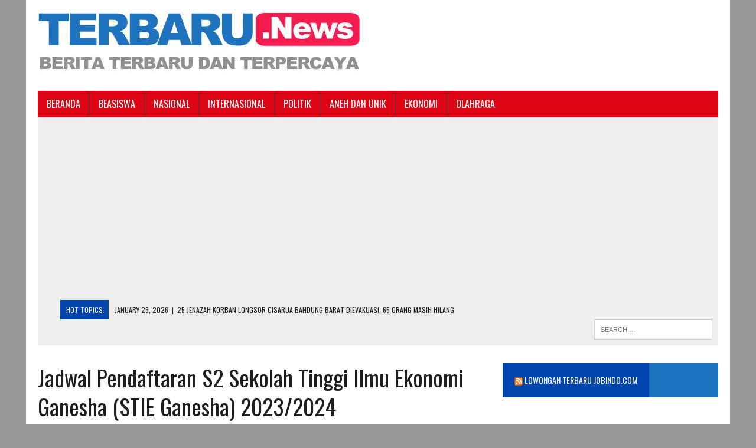

--- FILE ---
content_type: text/html; charset=UTF-8
request_url: https://terbaru.news/jadwal-pendaftaran-s2-sekolah-tinggi-ilmu-ekonomi-ganesha-stie-ganesha-2023-2024/
body_size: 15504
content:
<!DOCTYPE html>
<html class="no-js" lang="en-US">
<head>
<!-- Global site tag (gtag.js) - Google Analytics -->
<script async src="https://www.googletagmanager.com/gtag/js?id=UA-78217301-4"></script>
<script>
  window.dataLayer = window.dataLayer || [];
  function gtag(){dataLayer.push(arguments);}
  gtag('js', new Date());

  gtag('config', 'UA-78217301-4');
</script>

<meta name="google-site-verification" content="FthEaOUaP6fX46wg5h9zQGpgEKHtbHw4a7F0feeMe_U" />
<meta name="google-site-verification" content="r9_pUvX1YiGWr7IG6-IMn0OJ98hOgvO1salP_Hn7aFU" />
<meta charset="UTF-8">
<meta name="viewport" content="width=device-width, initial-scale=1.0">
<link rel="profile" href="https://gmpg.org/xfn/11" />
<link rel="pingback" href="https://terbaru.news/xmlrpc.php" />
		    <!-- PVC Template -->
    <script type="text/template" id="pvc-stats-view-template">
    <i class="pvc-stats-icon medium" aria-hidden="true"><svg aria-hidden="true" focusable="false" data-prefix="far" data-icon="chart-bar" role="img" xmlns="http://www.w3.org/2000/svg" viewBox="0 0 512 512" class="svg-inline--fa fa-chart-bar fa-w-16 fa-2x"><path fill="currentColor" d="M396.8 352h22.4c6.4 0 12.8-6.4 12.8-12.8V108.8c0-6.4-6.4-12.8-12.8-12.8h-22.4c-6.4 0-12.8 6.4-12.8 12.8v230.4c0 6.4 6.4 12.8 12.8 12.8zm-192 0h22.4c6.4 0 12.8-6.4 12.8-12.8V140.8c0-6.4-6.4-12.8-12.8-12.8h-22.4c-6.4 0-12.8 6.4-12.8 12.8v198.4c0 6.4 6.4 12.8 12.8 12.8zm96 0h22.4c6.4 0 12.8-6.4 12.8-12.8V204.8c0-6.4-6.4-12.8-12.8-12.8h-22.4c-6.4 0-12.8 6.4-12.8 12.8v134.4c0 6.4 6.4 12.8 12.8 12.8zM496 400H48V80c0-8.84-7.16-16-16-16H16C7.16 64 0 71.16 0 80v336c0 17.67 14.33 32 32 32h464c8.84 0 16-7.16 16-16v-16c0-8.84-7.16-16-16-16zm-387.2-48h22.4c6.4 0 12.8-6.4 12.8-12.8v-70.4c0-6.4-6.4-12.8-12.8-12.8h-22.4c-6.4 0-12.8 6.4-12.8 12.8v70.4c0 6.4 6.4 12.8 12.8 12.8z" class=""></path></svg></i>
	 <%= total_view %> total views	<% if ( today_view > 0 ) { %>
		<span class="views_today">,  <%= today_view %> views today</span>
	<% } %>
	</span>
	</script>
		    <meta name='robots' content='index, follow, max-image-preview:large, max-snippet:-1, max-video-preview:-1' />
	<style>img:is([sizes="auto" i], [sizes^="auto," i]) { contain-intrinsic-size: 3000px 1500px }</style>
	
	<!-- This site is optimized with the Yoast SEO plugin v25.0 - https://yoast.com/wordpress/plugins/seo/ -->
	<title>Jadwal Pendaftaran S2 Sekolah Tinggi Ilmu Ekonomi Ganesha (STIE Ganesha) 2023/2024 - Terbaru.News</title>
	<meta name="description" content="Terbaru.News menyampaikan tentang Jadwal Pendaftaran S2 Sekolah Tinggi Ilmu Ekonomi Ganesha (STIE Ganesha) 2023/2024, semoga informasi ini bermanfaat" />
	<link rel="canonical" href="https://terbaru.news/jadwal-pendaftaran-s2-sekolah-tinggi-ilmu-ekonomi-ganesha-stie-ganesha-2023-2024/" />
	<meta property="og:locale" content="en_US" />
	<meta property="og:type" content="article" />
	<meta property="og:title" content="Jadwal Pendaftaran S2 Sekolah Tinggi Ilmu Ekonomi Ganesha (STIE Ganesha) 2023/2024 - Terbaru.News" />
	<meta property="og:description" content="Terbaru.News menyampaikan tentang Jadwal Pendaftaran S2 Sekolah Tinggi Ilmu Ekonomi Ganesha (STIE Ganesha) 2023/2024, semoga informasi ini bermanfaat" />
	<meta property="og:url" content="https://terbaru.news/jadwal-pendaftaran-s2-sekolah-tinggi-ilmu-ekonomi-ganesha-stie-ganesha-2023-2024/" />
	<meta property="og:site_name" content="Terbaru.News" />
	<meta property="article:published_time" content="2023-07-28T06:39:39+00:00" />
	<meta property="og:image" content="https://terbaru.news/wp-content/uploads/2023/07/IMG_4843-777x437-1.jpg" />
	<meta property="og:image:width" content="777" />
	<meta property="og:image:height" content="437" />
	<meta property="og:image:type" content="image/jpeg" />
	<meta name="author" content="admin" />
	<meta name="twitter:card" content="summary_large_image" />
	<meta name="twitter:label1" content="Written by" />
	<meta name="twitter:data1" content="admin" />
	<meta name="twitter:label2" content="Est. reading time" />
	<meta name="twitter:data2" content="1 minute" />
	<script type="application/ld+json" class="yoast-schema-graph">{"@context":"https://schema.org","@graph":[{"@type":"WebPage","@id":"https://terbaru.news/jadwal-pendaftaran-s2-sekolah-tinggi-ilmu-ekonomi-ganesha-stie-ganesha-2023-2024/","url":"https://terbaru.news/jadwal-pendaftaran-s2-sekolah-tinggi-ilmu-ekonomi-ganesha-stie-ganesha-2023-2024/","name":"Jadwal Pendaftaran S2 Sekolah Tinggi Ilmu Ekonomi Ganesha (STIE Ganesha) 2023/2024 - Terbaru.News","isPartOf":{"@id":"https://terbaru.news/#website"},"primaryImageOfPage":{"@id":"https://terbaru.news/jadwal-pendaftaran-s2-sekolah-tinggi-ilmu-ekonomi-ganesha-stie-ganesha-2023-2024/#primaryimage"},"image":{"@id":"https://terbaru.news/jadwal-pendaftaran-s2-sekolah-tinggi-ilmu-ekonomi-ganesha-stie-ganesha-2023-2024/#primaryimage"},"thumbnailUrl":"https://terbaru.news/wp-content/uploads/2023/07/IMG_4843-777x437-1.jpg","datePublished":"2023-07-28T06:39:39+00:00","author":{"@id":"https://terbaru.news/#/schema/person/f1c37167ef75627ed24f3220007bfebb"},"description":"Terbaru.News menyampaikan tentang Jadwal Pendaftaran S2 Sekolah Tinggi Ilmu Ekonomi Ganesha (STIE Ganesha) 2023/2024, semoga informasi ini bermanfaat","breadcrumb":{"@id":"https://terbaru.news/jadwal-pendaftaran-s2-sekolah-tinggi-ilmu-ekonomi-ganesha-stie-ganesha-2023-2024/#breadcrumb"},"inLanguage":"en-US","potentialAction":[{"@type":"ReadAction","target":["https://terbaru.news/jadwal-pendaftaran-s2-sekolah-tinggi-ilmu-ekonomi-ganesha-stie-ganesha-2023-2024/"]}]},{"@type":"ImageObject","inLanguage":"en-US","@id":"https://terbaru.news/jadwal-pendaftaran-s2-sekolah-tinggi-ilmu-ekonomi-ganesha-stie-ganesha-2023-2024/#primaryimage","url":"https://terbaru.news/wp-content/uploads/2023/07/IMG_4843-777x437-1.jpg","contentUrl":"https://terbaru.news/wp-content/uploads/2023/07/IMG_4843-777x437-1.jpg","width":777,"height":437},{"@type":"BreadcrumbList","@id":"https://terbaru.news/jadwal-pendaftaran-s2-sekolah-tinggi-ilmu-ekonomi-ganesha-stie-ganesha-2023-2024/#breadcrumb","itemListElement":[{"@type":"ListItem","position":1,"name":"Home","item":"https://terbaru.news/"},{"@type":"ListItem","position":2,"name":"Jadwal Pendaftaran S2 Sekolah Tinggi Ilmu Ekonomi Ganesha (STIE Ganesha) 2023/2024"}]},{"@type":"WebSite","@id":"https://terbaru.news/#website","url":"https://terbaru.news/","name":"Terbaru.News","description":"Berita Terbaru dan Terkini","potentialAction":[{"@type":"SearchAction","target":{"@type":"EntryPoint","urlTemplate":"https://terbaru.news/?s={search_term_string}"},"query-input":{"@type":"PropertyValueSpecification","valueRequired":true,"valueName":"search_term_string"}}],"inLanguage":"en-US"},{"@type":"Person","@id":"https://terbaru.news/#/schema/person/f1c37167ef75627ed24f3220007bfebb","name":"admin","image":{"@type":"ImageObject","inLanguage":"en-US","@id":"https://terbaru.news/#/schema/person/image/","url":"https://secure.gravatar.com/avatar/e9c618b6b2a52b08debf1e28d1d415ade84f67c991ddc7cdedc97d823c19b993?s=96&d=mm&r=g","contentUrl":"https://secure.gravatar.com/avatar/e9c618b6b2a52b08debf1e28d1d415ade84f67c991ddc7cdedc97d823c19b993?s=96&d=mm&r=g","caption":"admin"},"description":"Program Kelas Karyawan Terbaik: Universitas Dian Nusantara Universitas Dian Nusantara Universitas Dian Nusantara Universitas Dian Nusantara - Reguler Universitas Dian Nusantara - Kelas Karyawan Universitas Sains Indonesia Universitas Sains Indonesia - Kelas Karyawan Universitas Sains Indonesia - Repository Universitas Sains Indonesia - Kelas Karyawan Universitas Sains Indonesia - Kelas Karyawan Universitas Sains Indonesia - Scholar Hub Universitas Sains Indonesia - Reguler Universitas Paramadina Universitas Paramadina - Repository Universitas Paramadina Universitas Paramadina - Kelas Karyawan Universitas Paramadina - Kelas Karyawan Pascasarjana Universitas Paramadina Universitas Sangga Buana Kelas Karyawan Universitas Sangga Buana Universitas Esa Unggul Pascasarjana Universitas Esa Unggul Universitas Esa Unggul- Kelas Karyawan Universitas Esa Unggul- Kelas Paralel Universitas BPD Universitas BPD Semarang Kelas Karyawan Universitas Proklamasi 45 Universitas Proklamasi 45 Kelas Karyawan Universitas Hayam Wuruk Perbanas Universitas Hayam Wuruk Perbanas Kelas Karyawan Universitas Panca Budi Universitas Panca Budi - Kelas Karyawan Universitas Nusa Megarkencana Universitas Nusa Megarkencana - Kelas Karyawan"}]}</script>
	<!-- / Yoast SEO plugin. -->


<link rel='dns-prefetch' href='//maxcdn.bootstrapcdn.com' />
<link rel='dns-prefetch' href='//fonts.googleapis.com' />
<link rel="alternate" type="application/rss+xml" title="Terbaru.News &raquo; Feed" href="https://terbaru.news/feed/" />
<script type="text/javascript">
/* <![CDATA[ */
window._wpemojiSettings = {"baseUrl":"https:\/\/s.w.org\/images\/core\/emoji\/15.1.0\/72x72\/","ext":".png","svgUrl":"https:\/\/s.w.org\/images\/core\/emoji\/15.1.0\/svg\/","svgExt":".svg","source":{"concatemoji":"https:\/\/terbaru.news\/wp-includes\/js\/wp-emoji-release.min.js?ver=6.8.1"}};
/*! This file is auto-generated */
!function(i,n){var o,s,e;function c(e){try{var t={supportTests:e,timestamp:(new Date).valueOf()};sessionStorage.setItem(o,JSON.stringify(t))}catch(e){}}function p(e,t,n){e.clearRect(0,0,e.canvas.width,e.canvas.height),e.fillText(t,0,0);var t=new Uint32Array(e.getImageData(0,0,e.canvas.width,e.canvas.height).data),r=(e.clearRect(0,0,e.canvas.width,e.canvas.height),e.fillText(n,0,0),new Uint32Array(e.getImageData(0,0,e.canvas.width,e.canvas.height).data));return t.every(function(e,t){return e===r[t]})}function u(e,t,n){switch(t){case"flag":return n(e,"\ud83c\udff3\ufe0f\u200d\u26a7\ufe0f","\ud83c\udff3\ufe0f\u200b\u26a7\ufe0f")?!1:!n(e,"\ud83c\uddfa\ud83c\uddf3","\ud83c\uddfa\u200b\ud83c\uddf3")&&!n(e,"\ud83c\udff4\udb40\udc67\udb40\udc62\udb40\udc65\udb40\udc6e\udb40\udc67\udb40\udc7f","\ud83c\udff4\u200b\udb40\udc67\u200b\udb40\udc62\u200b\udb40\udc65\u200b\udb40\udc6e\u200b\udb40\udc67\u200b\udb40\udc7f");case"emoji":return!n(e,"\ud83d\udc26\u200d\ud83d\udd25","\ud83d\udc26\u200b\ud83d\udd25")}return!1}function f(e,t,n){var r="undefined"!=typeof WorkerGlobalScope&&self instanceof WorkerGlobalScope?new OffscreenCanvas(300,150):i.createElement("canvas"),a=r.getContext("2d",{willReadFrequently:!0}),o=(a.textBaseline="top",a.font="600 32px Arial",{});return e.forEach(function(e){o[e]=t(a,e,n)}),o}function t(e){var t=i.createElement("script");t.src=e,t.defer=!0,i.head.appendChild(t)}"undefined"!=typeof Promise&&(o="wpEmojiSettingsSupports",s=["flag","emoji"],n.supports={everything:!0,everythingExceptFlag:!0},e=new Promise(function(e){i.addEventListener("DOMContentLoaded",e,{once:!0})}),new Promise(function(t){var n=function(){try{var e=JSON.parse(sessionStorage.getItem(o));if("object"==typeof e&&"number"==typeof e.timestamp&&(new Date).valueOf()<e.timestamp+604800&&"object"==typeof e.supportTests)return e.supportTests}catch(e){}return null}();if(!n){if("undefined"!=typeof Worker&&"undefined"!=typeof OffscreenCanvas&&"undefined"!=typeof URL&&URL.createObjectURL&&"undefined"!=typeof Blob)try{var e="postMessage("+f.toString()+"("+[JSON.stringify(s),u.toString(),p.toString()].join(",")+"));",r=new Blob([e],{type:"text/javascript"}),a=new Worker(URL.createObjectURL(r),{name:"wpTestEmojiSupports"});return void(a.onmessage=function(e){c(n=e.data),a.terminate(),t(n)})}catch(e){}c(n=f(s,u,p))}t(n)}).then(function(e){for(var t in e)n.supports[t]=e[t],n.supports.everything=n.supports.everything&&n.supports[t],"flag"!==t&&(n.supports.everythingExceptFlag=n.supports.everythingExceptFlag&&n.supports[t]);n.supports.everythingExceptFlag=n.supports.everythingExceptFlag&&!n.supports.flag,n.DOMReady=!1,n.readyCallback=function(){n.DOMReady=!0}}).then(function(){return e}).then(function(){var e;n.supports.everything||(n.readyCallback(),(e=n.source||{}).concatemoji?t(e.concatemoji):e.wpemoji&&e.twemoji&&(t(e.twemoji),t(e.wpemoji)))}))}((window,document),window._wpemojiSettings);
/* ]]> */
</script>
<style id='wp-emoji-styles-inline-css' type='text/css'>

	img.wp-smiley, img.emoji {
		display: inline !important;
		border: none !important;
		box-shadow: none !important;
		height: 1em !important;
		width: 1em !important;
		margin: 0 0.07em !important;
		vertical-align: -0.1em !important;
		background: none !important;
		padding: 0 !important;
	}
</style>
<link rel='stylesheet' id='wp-block-library-css' href='https://terbaru.news/wp-includes/css/dist/block-library/style.min.css?ver=6.8.1' type='text/css' media='all' />
<style id='classic-theme-styles-inline-css' type='text/css'>
/*! This file is auto-generated */
.wp-block-button__link{color:#fff;background-color:#32373c;border-radius:9999px;box-shadow:none;text-decoration:none;padding:calc(.667em + 2px) calc(1.333em + 2px);font-size:1.125em}.wp-block-file__button{background:#32373c;color:#fff;text-decoration:none}
</style>
<style id='global-styles-inline-css' type='text/css'>
:root{--wp--preset--aspect-ratio--square: 1;--wp--preset--aspect-ratio--4-3: 4/3;--wp--preset--aspect-ratio--3-4: 3/4;--wp--preset--aspect-ratio--3-2: 3/2;--wp--preset--aspect-ratio--2-3: 2/3;--wp--preset--aspect-ratio--16-9: 16/9;--wp--preset--aspect-ratio--9-16: 9/16;--wp--preset--color--black: #000000;--wp--preset--color--cyan-bluish-gray: #abb8c3;--wp--preset--color--white: #ffffff;--wp--preset--color--pale-pink: #f78da7;--wp--preset--color--vivid-red: #cf2e2e;--wp--preset--color--luminous-vivid-orange: #ff6900;--wp--preset--color--luminous-vivid-amber: #fcb900;--wp--preset--color--light-green-cyan: #7bdcb5;--wp--preset--color--vivid-green-cyan: #00d084;--wp--preset--color--pale-cyan-blue: #8ed1fc;--wp--preset--color--vivid-cyan-blue: #0693e3;--wp--preset--color--vivid-purple: #9b51e0;--wp--preset--gradient--vivid-cyan-blue-to-vivid-purple: linear-gradient(135deg,rgba(6,147,227,1) 0%,rgb(155,81,224) 100%);--wp--preset--gradient--light-green-cyan-to-vivid-green-cyan: linear-gradient(135deg,rgb(122,220,180) 0%,rgb(0,208,130) 100%);--wp--preset--gradient--luminous-vivid-amber-to-luminous-vivid-orange: linear-gradient(135deg,rgba(252,185,0,1) 0%,rgba(255,105,0,1) 100%);--wp--preset--gradient--luminous-vivid-orange-to-vivid-red: linear-gradient(135deg,rgba(255,105,0,1) 0%,rgb(207,46,46) 100%);--wp--preset--gradient--very-light-gray-to-cyan-bluish-gray: linear-gradient(135deg,rgb(238,238,238) 0%,rgb(169,184,195) 100%);--wp--preset--gradient--cool-to-warm-spectrum: linear-gradient(135deg,rgb(74,234,220) 0%,rgb(151,120,209) 20%,rgb(207,42,186) 40%,rgb(238,44,130) 60%,rgb(251,105,98) 80%,rgb(254,248,76) 100%);--wp--preset--gradient--blush-light-purple: linear-gradient(135deg,rgb(255,206,236) 0%,rgb(152,150,240) 100%);--wp--preset--gradient--blush-bordeaux: linear-gradient(135deg,rgb(254,205,165) 0%,rgb(254,45,45) 50%,rgb(107,0,62) 100%);--wp--preset--gradient--luminous-dusk: linear-gradient(135deg,rgb(255,203,112) 0%,rgb(199,81,192) 50%,rgb(65,88,208) 100%);--wp--preset--gradient--pale-ocean: linear-gradient(135deg,rgb(255,245,203) 0%,rgb(182,227,212) 50%,rgb(51,167,181) 100%);--wp--preset--gradient--electric-grass: linear-gradient(135deg,rgb(202,248,128) 0%,rgb(113,206,126) 100%);--wp--preset--gradient--midnight: linear-gradient(135deg,rgb(2,3,129) 0%,rgb(40,116,252) 100%);--wp--preset--font-size--small: 13px;--wp--preset--font-size--medium: 20px;--wp--preset--font-size--large: 36px;--wp--preset--font-size--x-large: 42px;--wp--preset--spacing--20: 0.44rem;--wp--preset--spacing--30: 0.67rem;--wp--preset--spacing--40: 1rem;--wp--preset--spacing--50: 1.5rem;--wp--preset--spacing--60: 2.25rem;--wp--preset--spacing--70: 3.38rem;--wp--preset--spacing--80: 5.06rem;--wp--preset--shadow--natural: 6px 6px 9px rgba(0, 0, 0, 0.2);--wp--preset--shadow--deep: 12px 12px 50px rgba(0, 0, 0, 0.4);--wp--preset--shadow--sharp: 6px 6px 0px rgba(0, 0, 0, 0.2);--wp--preset--shadow--outlined: 6px 6px 0px -3px rgba(255, 255, 255, 1), 6px 6px rgba(0, 0, 0, 1);--wp--preset--shadow--crisp: 6px 6px 0px rgba(0, 0, 0, 1);}:where(.is-layout-flex){gap: 0.5em;}:where(.is-layout-grid){gap: 0.5em;}body .is-layout-flex{display: flex;}.is-layout-flex{flex-wrap: wrap;align-items: center;}.is-layout-flex > :is(*, div){margin: 0;}body .is-layout-grid{display: grid;}.is-layout-grid > :is(*, div){margin: 0;}:where(.wp-block-columns.is-layout-flex){gap: 2em;}:where(.wp-block-columns.is-layout-grid){gap: 2em;}:where(.wp-block-post-template.is-layout-flex){gap: 1.25em;}:where(.wp-block-post-template.is-layout-grid){gap: 1.25em;}.has-black-color{color: var(--wp--preset--color--black) !important;}.has-cyan-bluish-gray-color{color: var(--wp--preset--color--cyan-bluish-gray) !important;}.has-white-color{color: var(--wp--preset--color--white) !important;}.has-pale-pink-color{color: var(--wp--preset--color--pale-pink) !important;}.has-vivid-red-color{color: var(--wp--preset--color--vivid-red) !important;}.has-luminous-vivid-orange-color{color: var(--wp--preset--color--luminous-vivid-orange) !important;}.has-luminous-vivid-amber-color{color: var(--wp--preset--color--luminous-vivid-amber) !important;}.has-light-green-cyan-color{color: var(--wp--preset--color--light-green-cyan) !important;}.has-vivid-green-cyan-color{color: var(--wp--preset--color--vivid-green-cyan) !important;}.has-pale-cyan-blue-color{color: var(--wp--preset--color--pale-cyan-blue) !important;}.has-vivid-cyan-blue-color{color: var(--wp--preset--color--vivid-cyan-blue) !important;}.has-vivid-purple-color{color: var(--wp--preset--color--vivid-purple) !important;}.has-black-background-color{background-color: var(--wp--preset--color--black) !important;}.has-cyan-bluish-gray-background-color{background-color: var(--wp--preset--color--cyan-bluish-gray) !important;}.has-white-background-color{background-color: var(--wp--preset--color--white) !important;}.has-pale-pink-background-color{background-color: var(--wp--preset--color--pale-pink) !important;}.has-vivid-red-background-color{background-color: var(--wp--preset--color--vivid-red) !important;}.has-luminous-vivid-orange-background-color{background-color: var(--wp--preset--color--luminous-vivid-orange) !important;}.has-luminous-vivid-amber-background-color{background-color: var(--wp--preset--color--luminous-vivid-amber) !important;}.has-light-green-cyan-background-color{background-color: var(--wp--preset--color--light-green-cyan) !important;}.has-vivid-green-cyan-background-color{background-color: var(--wp--preset--color--vivid-green-cyan) !important;}.has-pale-cyan-blue-background-color{background-color: var(--wp--preset--color--pale-cyan-blue) !important;}.has-vivid-cyan-blue-background-color{background-color: var(--wp--preset--color--vivid-cyan-blue) !important;}.has-vivid-purple-background-color{background-color: var(--wp--preset--color--vivid-purple) !important;}.has-black-border-color{border-color: var(--wp--preset--color--black) !important;}.has-cyan-bluish-gray-border-color{border-color: var(--wp--preset--color--cyan-bluish-gray) !important;}.has-white-border-color{border-color: var(--wp--preset--color--white) !important;}.has-pale-pink-border-color{border-color: var(--wp--preset--color--pale-pink) !important;}.has-vivid-red-border-color{border-color: var(--wp--preset--color--vivid-red) !important;}.has-luminous-vivid-orange-border-color{border-color: var(--wp--preset--color--luminous-vivid-orange) !important;}.has-luminous-vivid-amber-border-color{border-color: var(--wp--preset--color--luminous-vivid-amber) !important;}.has-light-green-cyan-border-color{border-color: var(--wp--preset--color--light-green-cyan) !important;}.has-vivid-green-cyan-border-color{border-color: var(--wp--preset--color--vivid-green-cyan) !important;}.has-pale-cyan-blue-border-color{border-color: var(--wp--preset--color--pale-cyan-blue) !important;}.has-vivid-cyan-blue-border-color{border-color: var(--wp--preset--color--vivid-cyan-blue) !important;}.has-vivid-purple-border-color{border-color: var(--wp--preset--color--vivid-purple) !important;}.has-vivid-cyan-blue-to-vivid-purple-gradient-background{background: var(--wp--preset--gradient--vivid-cyan-blue-to-vivid-purple) !important;}.has-light-green-cyan-to-vivid-green-cyan-gradient-background{background: var(--wp--preset--gradient--light-green-cyan-to-vivid-green-cyan) !important;}.has-luminous-vivid-amber-to-luminous-vivid-orange-gradient-background{background: var(--wp--preset--gradient--luminous-vivid-amber-to-luminous-vivid-orange) !important;}.has-luminous-vivid-orange-to-vivid-red-gradient-background{background: var(--wp--preset--gradient--luminous-vivid-orange-to-vivid-red) !important;}.has-very-light-gray-to-cyan-bluish-gray-gradient-background{background: var(--wp--preset--gradient--very-light-gray-to-cyan-bluish-gray) !important;}.has-cool-to-warm-spectrum-gradient-background{background: var(--wp--preset--gradient--cool-to-warm-spectrum) !important;}.has-blush-light-purple-gradient-background{background: var(--wp--preset--gradient--blush-light-purple) !important;}.has-blush-bordeaux-gradient-background{background: var(--wp--preset--gradient--blush-bordeaux) !important;}.has-luminous-dusk-gradient-background{background: var(--wp--preset--gradient--luminous-dusk) !important;}.has-pale-ocean-gradient-background{background: var(--wp--preset--gradient--pale-ocean) !important;}.has-electric-grass-gradient-background{background: var(--wp--preset--gradient--electric-grass) !important;}.has-midnight-gradient-background{background: var(--wp--preset--gradient--midnight) !important;}.has-small-font-size{font-size: var(--wp--preset--font-size--small) !important;}.has-medium-font-size{font-size: var(--wp--preset--font-size--medium) !important;}.has-large-font-size{font-size: var(--wp--preset--font-size--large) !important;}.has-x-large-font-size{font-size: var(--wp--preset--font-size--x-large) !important;}
:where(.wp-block-post-template.is-layout-flex){gap: 1.25em;}:where(.wp-block-post-template.is-layout-grid){gap: 1.25em;}
:where(.wp-block-columns.is-layout-flex){gap: 2em;}:where(.wp-block-columns.is-layout-grid){gap: 2em;}
:root :where(.wp-block-pullquote){font-size: 1.5em;line-height: 1.6;}
</style>
<link rel='stylesheet' id='a3-pvc-style-css' href='https://terbaru.news/wp-content/plugins/page-views-count/assets/css/style.min.css?ver=2.8.6' type='text/css' media='all' />
<link rel='stylesheet' id='mh-style-css' href='https://terbaru.news/wp-content/themes/mh_newsdesk/style.css?ver=1.2.0' type='text/css' media='all' />
<link rel='stylesheet' id='mh-font-awesome-css' href='//maxcdn.bootstrapcdn.com/font-awesome/4.3.0/css/font-awesome.min.css' type='text/css' media='all' />
<link rel='stylesheet' id='mh-google-fonts-css' href='//fonts.googleapis.com/css?family=PT+Serif:300,400,400italic,600,700|Oswald:300,400,400italic,600,700' type='text/css' media='all' />
<link rel='stylesheet' id='a3pvc-css' href='//terbaru.news/wp-content/uploads/sass/pvc.min.css?ver=1497119280' type='text/css' media='all' />
<script type="text/javascript" src="https://terbaru.news/wp-includes/js/jquery/jquery.min.js?ver=3.7.1" id="jquery-core-js"></script>
<script type="text/javascript" src="https://terbaru.news/wp-includes/js/jquery/jquery-migrate.min.js?ver=3.4.1" id="jquery-migrate-js"></script>
<script type="text/javascript" id="jquery-js-after">
/* <![CDATA[ */
jQuery(document).ready(function() {
	jQuery(".f684099e1787315ed43ab06da9f56d8e").click(function() {
		jQuery.post(
			"https://terbaru.news/wp-admin/admin-ajax.php", {
				"action": "quick_adsense_onpost_ad_click",
				"quick_adsense_onpost_ad_index": jQuery(this).attr("data-index"),
				"quick_adsense_nonce": "ef7b679725",
			}, function(response) { }
		);
	});
});
/* ]]> */
</script>
<script type="text/javascript" src="https://terbaru.news/wp-includes/js/underscore.min.js?ver=1.13.7" id="underscore-js"></script>
<script type="text/javascript" src="https://terbaru.news/wp-includes/js/backbone.min.js?ver=1.6.0" id="backbone-js"></script>
<script type="text/javascript" id="a3-pvc-backbone-js-extra">
/* <![CDATA[ */
var pvc_vars = {"rest_api_url":"https:\/\/terbaru.news\/wp-json\/pvc\/v1","ajax_url":"https:\/\/terbaru.news\/wp-admin\/admin-ajax.php","security":"a8b6af26c9","ajax_load_type":"admin_ajax"};
/* ]]> */
</script>
<script type="text/javascript" src="https://terbaru.news/wp-content/plugins/page-views-count/assets/js/pvc.backbone.min.js?ver=2.8.6" id="a3-pvc-backbone-js"></script>
<script type="text/javascript" src="https://terbaru.news/wp-content/themes/mh_newsdesk/js/scripts.js?ver=6.8.1" id="mh-scripts-js"></script>
<link rel="https://api.w.org/" href="https://terbaru.news/wp-json/" /><link rel="alternate" title="JSON" type="application/json" href="https://terbaru.news/wp-json/wp/v2/posts/28401" /><link rel="EditURI" type="application/rsd+xml" title="RSD" href="https://terbaru.news/xmlrpc.php?rsd" />
<meta name="generator" content="WordPress 6.8.1" />
<link rel='shortlink' href='https://terbaru.news/?p=28401' />
<link rel="alternate" title="oEmbed (JSON)" type="application/json+oembed" href="https://terbaru.news/wp-json/oembed/1.0/embed?url=https%3A%2F%2Fterbaru.news%2Fjadwal-pendaftaran-s2-sekolah-tinggi-ilmu-ekonomi-ganesha-stie-ganesha-2023-2024%2F" />
<link rel="alternate" title="oEmbed (XML)" type="text/xml+oembed" href="https://terbaru.news/wp-json/oembed/1.0/embed?url=https%3A%2F%2Fterbaru.news%2Fjadwal-pendaftaran-s2-sekolah-tinggi-ilmu-ekonomi-ganesha-stie-ganesha-2023-2024%2F&#038;format=xml" />
	<style type="text/css">
    	    		.social-nav a:hover, .logo-title, .entry-content a, a:hover, .entry-meta .entry-meta-author, .entry-meta a, .comment-info, blockquote, .pagination a:hover .pagelink { color: #0045ad; }
			.main-nav li:hover, .slicknav_menu, .ticker-title, .breadcrumb a, .breadcrumb .bc-text, .button span, .widget-title span, input[type=submit], table th, .comment-section-title .comment-count, #cancel-comment-reply-link:hover, .pagination .current, .pagination .pagelink { background: #0045ad; }
			blockquote, input[type=text]:hover, input[type=email]:hover, input[type=tel]:hover, input[type=url]:hover, textarea:hover { border-color: #0045ad; }
    	    				.widget-title, .pagination a.page-numbers:hover, .dots:hover, .pagination a:hover .pagelink, .comment-section-title { background: #1e73be; }
			.commentlist .depth-1, .commentlist .bypostauthor .avatar { border-color: #1e73be; }
    	    				.main-nav, .main-nav ul li:hover > ul, .mh-footer { background: #dc0415; }
    	    				.header-top, .header-nav ul li:hover > ul, .footer-ad-wrap, .footer-1, .footer-2, .footer-3, .footer-bottom { background: #1e73be; }
			.social-nav a { color: #1e73be; }
    	    				.footer-widgets .widget-title { background: #1e73be; }
    	    		</style>
    <!--[if lt IE 9]>
<script src="https://terbaru.news/wp-content/themes/mh_newsdesk/js/css3-mediaqueries.js"></script>
<![endif]-->
<style type="text/css" id="custom-background-css">
body.custom-background { background-color: #999999; }
</style>
	<link rel="icon" href="https://terbaru.news/wp-content/uploads/2016/12/cropped-ScholarshipIcon-32x32.png" sizes="32x32" />
<link rel="icon" href="https://terbaru.news/wp-content/uploads/2016/12/cropped-ScholarshipIcon-192x192.png" sizes="192x192" />
<link rel="apple-touch-icon" href="https://terbaru.news/wp-content/uploads/2016/12/cropped-ScholarshipIcon-180x180.png" />
<meta name="msapplication-TileImage" content="https://terbaru.news/wp-content/uploads/2016/12/cropped-ScholarshipIcon-270x270.png" />
</head>
<body class="wp-singular post-template-default single single-post postid-28401 single-format-standard custom-background wp-theme-mh_newsdesk mh-right-sb">
<div id="mh-wrapper">
<header class="mh-header">
	<div class="header-wrap clearfix">
				<div class="mh-col mh-1-3 header-logo-full">
			<a href="https://terbaru.news/" title="Terbaru.News" rel="home">
<div class="logo-wrap" role="banner">
<img src="https://terbaru.news/wp-content/uploads/2017/05/cropped-logoterbaru-4.jpg" height="114" width="545" alt="Terbaru.News" />
</div>
</a>
		</div>
			</div>
	<div class="header-menu clearfix">
		<nav class="main-nav clearfix">
			<div class="menu-menu-bawah-container"><ul id="menu-menu-bawah" class="menu"><li id="menu-item-8447" class="menu-item menu-item-type-custom menu-item-object-custom menu-item-home menu-item-8447"><a href="https://terbaru.news">BERANDA</a></li>
<li id="menu-item-19528" class="menu-item menu-item-type-post_type menu-item-object-post menu-item-has-children menu-item-19528"><a href="https://terbaru.news/beasiswa/">BEASISWA</a>
<ul class="sub-menu">
	<li id="menu-item-19263" class="menu-item menu-item-type-taxonomy menu-item-object-category menu-item-19263"><a href="https://terbaru.news/category/beasiswa-s1/">Beasiswa S1</a></li>
	<li id="menu-item-19261" class="menu-item menu-item-type-taxonomy menu-item-object-category menu-item-19261"><a href="https://terbaru.news/category/beasiswa-s2/">Beasiswa S2</a></li>
	<li id="menu-item-19262" class="menu-item menu-item-type-taxonomy menu-item-object-category menu-item-19262"><a href="https://terbaru.news/category/beasiswa-s3/">Beasiswa S3</a></li>
	<li id="menu-item-19264" class="menu-item menu-item-type-taxonomy menu-item-object-category menu-item-19264"><a href="https://terbaru.news/category/fellowships/">Fellowships</a></li>
	<li id="menu-item-19265" class="menu-item menu-item-type-taxonomy menu-item-object-category menu-item-19265"><a href="https://terbaru.news/category/non-gelar/">Beasiswa Non Gelar</a></li>
	<li id="menu-item-19301" class="menu-item menu-item-type-taxonomy menu-item-object-category menu-item-19301"><a href="https://terbaru.news/category/beasiswa-kuliah-luar-negeri/">Beasiswa Luar Negeri</a></li>
</ul>
</li>
<li id="menu-item-19024" class="menu-item menu-item-type-taxonomy menu-item-object-category menu-item-19024"><a href="https://terbaru.news/category/nasional/">NASIONAL</a></li>
<li id="menu-item-19025" class="menu-item menu-item-type-taxonomy menu-item-object-category menu-item-19025"><a href="https://terbaru.news/category/internasional/">INTERNASIONAL</a></li>
<li id="menu-item-19032" class="menu-item menu-item-type-taxonomy menu-item-object-category menu-item-19032"><a href="https://terbaru.news/category/politik/">POLITIK</a></li>
<li id="menu-item-19026" class="menu-item menu-item-type-taxonomy menu-item-object-category menu-item-19026"><a href="https://terbaru.news/category/aneh-dan-unik/">ANEH DAN UNIK</a></li>
<li id="menu-item-19027" class="menu-item menu-item-type-taxonomy menu-item-object-category menu-item-19027"><a href="https://terbaru.news/category/ekonomi/">EKONOMI</a></li>
<li id="menu-item-19030" class="menu-item menu-item-type-taxonomy menu-item-object-category menu-item-19030"><a href="https://terbaru.news/category/olahraga/">OLAHRAGA</a></li>
</ul></div>		</nav>
		<div class="header-sub clearfix">
							<section id="ticker" class="news-ticker mh-col mh-2-3 clearfix">
			<span class="ticker-title">Hot Topics</span>
		<ul class="ticker-content">			<li class="ticker-item">
				<a class="ticker-item-link" href="https://terbaru.news/25-jenazah-korban-longsor-cisarua-bandung-barat-dievakuasi-65-orang-masih-hilang/" title="25 Jenazah Korban Longsor Cisarua Bandung Barat Dievakuasi, 65 Orang Masih Hilang">
					<span class="ticker-item-date">January 26, 2026</span>
					<span class="ticker-item-separator">|</span>
					<span class="ticker-item-title">25 Jenazah Korban Longsor Cisarua Bandung Barat Dievakuasi, 65 Orang Masih Hilang</span>
				</a>
			</li>			<li class="ticker-item">
				<a class="ticker-item-link" href="https://terbaru.news/tampang-pencuri-celana-dalam-di-parung/" title="Tampang Pencuri Celana Dalam di Parung">
					<span class="ticker-item-date">January 26, 2026</span>
					<span class="ticker-item-separator">|</span>
					<span class="ticker-item-title">Tampang Pencuri Celana Dalam di Parung</span>
				</a>
			</li>			<li class="ticker-item">
				<a class="ticker-item-link" href="https://terbaru.news/viral-aksi-vandalisme-di-stasiun-bojong-gede-polisi-buru-pelaku/" title="Viral Aksi Vandalisme di Stasiun Bojong Gede, Polisi Buru Pelaku">
					<span class="ticker-item-date">January 26, 2026</span>
					<span class="ticker-item-separator">|</span>
					<span class="ticker-item-title">Viral Aksi Vandalisme di Stasiun Bojong Gede, Polisi Buru Pelaku</span>
				</a>
			</li>			<li class="ticker-item">
				<a class="ticker-item-link" href="https://terbaru.news/sapi-bernama-veronika-di-austria-menggaruk-tubuhnya-gunakan-sapu/" title="Sapi Bernama Veronika di Austria Menggaruk Tubuhnya Gunakan Sapu">
					<span class="ticker-item-date">January 26, 2026</span>
					<span class="ticker-item-separator">|</span>
					<span class="ticker-item-title">Sapi Bernama Veronika di Austria Menggaruk Tubuhnya Gunakan Sapu</span>
				</a>
			</li>			<li class="ticker-item">
				<a class="ticker-item-link" href="https://terbaru.news/pencarian-korban-longsor-pasirlangu-cisarua-masih-terus-berlanjut/" title="Pencarian Korban Longsor Pasirlangu Cisarua Masih Terus Berlanjut">
					<span class="ticker-item-date">January 26, 2026</span>
					<span class="ticker-item-separator">|</span>
					<span class="ticker-item-title">Pencarian Korban Longsor Pasirlangu Cisarua Masih Terus Berlanjut</span>
				</a>
			</li>	</ul>
</section>						<aside class="mh-col mh-1-3 header-search">
				<form role="search" method="get" class="search-form" action="https://terbaru.news/">
				<label>
					<span class="screen-reader-text">Search for:</span>
					<input type="search" class="search-field" placeholder="Search &hellip;" value="" name="s" />
				</label>
				<input type="submit" class="search-submit" value="Search" />
			</form>			</aside>
		</div>
	</div>

<script>
  window.fbAsyncInit = function() {
    FB.init({
      appId      : '258960444510871',
      cookie     : true,
      xfbml      : true,
      version    : 'v2.8'
    });
    FB.AppEvents.logPageView();   
  };

  (function(d, s, id){
     var js, fjs = d.getElementsByTagName(s)[0];
     if (d.getElementById(id)) {return;}
     js = d.createElement(s); js.id = id;
     js.src = "//connect.facebook.net/en_US/sdk.js";
     fjs.parentNode.insertBefore(js, fjs);
   }(document, 'script', 'facebook-jssdk'));
</script>



</header><div class="mh-section mh-group">
	<div id="main-content" class="mh-content"><article id="post-28401" class="post-28401 post type-post status-publish format-standard has-post-thumbnail hentry category-pendaftaran-kuliah tag-biaya-pendaftaran-sekolah-tinggi-ilmu-ekonomi-ganesha tag-biaya-pendaftaran-stie-ganesha tag-ekstensi-sekolah-tinggi-ilmu-ekonomi-ganesha tag-ekstensi-stie-ganesha tag-jadwal-kuliah-sekolah-tinggi-ilmu-ekonomi-ganesha tag-jadwal-kuliah-stie-ganesha tag-kelas-karyawan-sekolah-tinggi-ilmu-ekonomi-ganesha tag-kelas-karyawan-stie-ganesha tag-kuliah-karyawan-sekolah-tinggi-ilmu-ekonomi-ganesha tag-kuliah-karyawan-stie-ganesha tag-kuliah-malam-sekolah-tinggi-ilmu-ekonomi-ganesha tag-kuliah-malam-stie-ganesha tag-kuliah-sabtu-minggu-sekolah-tinggi-ilmu-ekonomi-ganesha tag-kuliah-sabtu-minggu-stie-ganesha tag-lanjutan-d3-ke-s1-sekolah-tinggi-ilmu-ekonomi-ganesha tag-lanjutan-d3-ke-s1-stie-ganesha tag-pendaftaran-kelas-karyawan-sekolah-tinggi-ilmu-ekonomi-ganesha tag-pendaftaran-kelas-karyawan-stie-ganesha tag-pendaftaran-sekolah-tinggi-ilmu-ekonomi-ganesha tag-pendaftaran-stie-ganesha tag-pmb-sekolah-tinggi-ilmu-ekonomi-ganesha tag-pmb-stie-ganesha tag-program-s1-sekolah-tinggi-ilmu-ekonomi-ganesha tag-program-s1-stie-ganesha tag-program-s2-sekolah-tinggi-ilmu-ekonomi-ganesha tag-program-s2-stie-ganesha">
	<header class="entry-header clearfix">
<!--
<div id="divglobalbysikose1"></div>
<script type="text/javascript" src="//kelaskaryawan.web.id/global/vendor/global.js"></script>
<script type="text/javascript">
   Global.init([1]);
   Global.createGlobal();
</script>
-->
		<h1 class="entry-title">Jadwal Pendaftaran S2 Sekolah Tinggi Ilmu Ekonomi Ganesha (STIE Ganesha) 2023/2024</h1>
		
	</header>
<div class="entry-thumbnail">
<img width="777" height="437" src="https://terbaru.news/wp-content/uploads/2023/07/IMG_4843-777x437-1.jpg" class="attachment-content-single size-content-single wp-post-image" alt="" decoding="async" fetchpriority="high" srcset="https://terbaru.news/wp-content/uploads/2023/07/IMG_4843-777x437-1.jpg 777w, https://terbaru.news/wp-content/uploads/2023/07/IMG_4843-777x437-1-300x169.jpg 300w, https://terbaru.news/wp-content/uploads/2023/07/IMG_4843-777x437-1-768x432.jpg 768w, https://terbaru.news/wp-content/uploads/2023/07/IMG_4843-777x437-1-180x101.jpg 180w, https://terbaru.news/wp-content/uploads/2023/07/IMG_4843-777x437-1-260x146.jpg 260w, https://terbaru.news/wp-content/uploads/2023/07/IMG_4843-777x437-1-373x210.jpg 373w, https://terbaru.news/wp-content/uploads/2023/07/IMG_4843-777x437-1-120x67.jpg 120w" sizes="(max-width: 777px) 100vw, 777px" /></div>
<p class="entry-meta">
<span class="entry-meta-date updated">July 28, 2023</span>
</p>
	
	
	
	<div class="entry-content clearfix">
		<div class="f684099e1787315ed43ab06da9f56d8e" data-index="1" style="float: none; margin:10px 0 10px 0; text-align:center;">
<script async src="//pagead2.googlesyndication.com/pagead/js/adsbygoogle.js"></script>
<!-- responsive -->
<ins class="adsbygoogle"
     style="display:block"
     data-ad-client="ca-pub-3191664481194719"
     data-ad-slot="7725342982"
     data-ad-format="auto"></ins>
<script>
(adsbygoogle = window.adsbygoogle || []).push({});
</script>
</div>
<p style="text-align: justify;">Bersama ini kami terbaru.news menyampaikan informasi tentang Jadwal Pendaftaran S2 Sekolah Tinggi Ilmu Ekonomi Ganesha (STIE Ganesha) 2023/2024, Sebagai berikut:</p>
<h2 style="text-align: justify;">Sekolah Tinggi Ilmu Ekonomi Ganesha Jakarta</h2>
<p style="text-align: justify;" align="justify">Sekolah Tinggi Ilmu Ekonomi Ganesha merupakan salah satu kampus favorit calon mahasiswa baru di D.K.I. Jakarta.Lokasinya berada di Sentra Salemba Mas Jl Salemba Raya No 34-36 10430 D.K.I. Jakarta, Indonesia. Setiap tahunnya, kampus ini selalu ramai dipadati calon mahasiswa baru. Sebagai informasi umum, Sekolah Tinggi Ilmu Ekonomi Ganesha berdiri pada tanggal 02 December 1992 dengan nomor SK 131DO1993. Saat ini, Sekolah Tinggi Ilmu Ekonomi Ganesha belum terakreditasi oleh BAN-PT.</p>
<h2 style="text-align: justify;">Pendaftaran Mahasiswa Baru S2 STIE Ganesha</h2>
<ul style="text-align: justify;">
<li>Pendaftaran dibuka SETIAP HARI (termasuk hari Sabtu dan Minggu)</li>
<li>Pendaftaran Mahasiswa Baru dapat dilakukan dengan salah satu cara berikut ini.<br />
– via (melalui) Internet (Pendaftaran Online), Website, SMS dan Whatsapp<br />
– atau via POS, Telp/HP, Fax, surat<br />
– atau langsung dilakukan di Kampus STIE Ganesha Jakarta atau diwakilkan.</li>
<li>Penerimaan/Pendaftaran Mahasiswa Baru diadakan setiap semester.</li>
</ul>
<div style="clear:both; margin-top:0em; margin-bottom:1em;"><a href="https://terbaru.news/biaya-kuliah-s2-sekolah-tinggi-ilmu-ekonomi-ganesha-2023-2024/" target="_blank" rel="nofollow" class="ub30f16452415ca896093d7c6aae06430"><!-- INLINE RELATED POSTS 1/3 //--><style> .ub30f16452415ca896093d7c6aae06430 { padding:0px; margin: 0; padding-top:1em!important; padding-bottom:1em!important; width:100%; display: block; font-weight:bold; background-color:inherit; border:0!important; border-left:4px solid inherit!important; text-decoration:none; } .ub30f16452415ca896093d7c6aae06430:active, .ub30f16452415ca896093d7c6aae06430:hover { opacity: 1; transition: opacity 250ms; webkit-transition: opacity 250ms; text-decoration:none; } .ub30f16452415ca896093d7c6aae06430 { transition: background-color 250ms; webkit-transition: background-color 250ms; opacity: 1; transition: opacity 250ms; webkit-transition: opacity 250ms; } .ub30f16452415ca896093d7c6aae06430 .ctaText { font-weight:bold; color:inherit; text-decoration:none; font-size: 16px; } .ub30f16452415ca896093d7c6aae06430 .postTitle { color:inherit; text-decoration: underline!important; font-size: 16px; } .ub30f16452415ca896093d7c6aae06430:hover .postTitle { text-decoration: underline!important; } </style><div style="padding-left:1em; padding-right:1em;"><span class="ctaText">Baca Juga: </span>&nbsp; <span class="postTitle">Biaya Kuliah S2 Sekolah Tinggi Ilmu Ekonomi Ganesha 2023/2024</span></div></a></div><p style="text-align: justify;"><strong>Syarat Calon Mahasiswa</strong></p>
<p style="text-align: justify;">Melanjutkan ke Program Pascasarjana (S2)</p>
<ul style="text-align: justify;">
<li>Lulusan Sarjana (S1) atau sederajat dari berbagai jurusan/bidang ilmu.</li>
</ul>
<p style="text-align: justify;"><strong>Cara Pendaftaran</strong></p><div class="f684099e1787315ed43ab06da9f56d8e" data-index="2" style="float: none; margin:10px 0 10px 0; text-align:center;">
<script async src="//pagead2.googlesyndication.com/pagead/js/adsbygoogle.js"></script>
<!-- responsive -->
<ins class="adsbygoogle"
     style="display:block"
     data-ad-client="ca-pub-3191664481194719"
     data-ad-slot="7725342982"
     data-ad-format="auto"></ins>
<script>
(adsbygoogle = window.adsbygoogle || []).push({});
</script>
</div>

<ul>
<li style="text-align: justify;">Mengisi Formulir Pendaftaran dan Jadwal Pembayaran Angsuran Biaya Pendidikan</li>
<li style="text-align: justify;">Pengisian Formulir Pendaftaran dan Jadwal Pembayaran Angsuran Biaya Pendidikan</li>
<li style="text-align: justify;">Untuk Lulusan S1/D3/D2/D1 :<br />
» Menyerahkan Foto Copy Ijazah dan Transkrip Nilai yang dilegalisir Asli 2 lembar.</li>
<li style="text-align: justify;">Untuk Mahasiswa Pindahan:<br />
» Menyerahkan Foto Copy Ijazah/STTB SLTA yang dilegalisir Asli 2 lembar.<br />
» Menyerahkan Transkrip Nilai dari Kampus Asal yang dilegalisir Asli 2 lembar.<br />
» Surat Keterangan Pindah (Dari Kampus Asal).</li>
<li style="text-align: justify;">Menyerahkan Pasfoto terakhir ukuran 2 x 3 (5 lembar) 3 x 4 (5 lembar) dan 4 x 6 (2 lembar) – dapat menyusul.</li>
<li style="text-align: justify;">Membawa Materai Rp 10.000 (1 buah).</li>
</ul>
<div class="pvc_clear"></div>
<p id="pvc_stats_28401" class="pvc_stats all  pvc_load_by_ajax_update" data-element-id="28401" style=""><i class="pvc-stats-icon medium" aria-hidden="true"><svg aria-hidden="true" focusable="false" data-prefix="far" data-icon="chart-bar" role="img" xmlns="http://www.w3.org/2000/svg" viewBox="0 0 512 512" class="svg-inline--fa fa-chart-bar fa-w-16 fa-2x"><path fill="currentColor" d="M396.8 352h22.4c6.4 0 12.8-6.4 12.8-12.8V108.8c0-6.4-6.4-12.8-12.8-12.8h-22.4c-6.4 0-12.8 6.4-12.8 12.8v230.4c0 6.4 6.4 12.8 12.8 12.8zm-192 0h22.4c6.4 0 12.8-6.4 12.8-12.8V140.8c0-6.4-6.4-12.8-12.8-12.8h-22.4c-6.4 0-12.8 6.4-12.8 12.8v198.4c0 6.4 6.4 12.8 12.8 12.8zm96 0h22.4c6.4 0 12.8-6.4 12.8-12.8V204.8c0-6.4-6.4-12.8-12.8-12.8h-22.4c-6.4 0-12.8 6.4-12.8 12.8v134.4c0 6.4 6.4 12.8 12.8 12.8zM496 400H48V80c0-8.84-7.16-16-16-16H16C7.16 64 0 71.16 0 80v336c0 17.67 14.33 32 32 32h464c8.84 0 16-7.16 16-16v-16c0-8.84-7.16-16-16-16zm-387.2-48h22.4c6.4 0 12.8-6.4 12.8-12.8v-70.4c0-6.4-6.4-12.8-12.8-12.8h-22.4c-6.4 0-12.8 6.4-12.8 12.8v70.4c0 6.4 6.4 12.8 12.8 12.8z" class=""></path></svg></i> <img decoding="async" width="16" height="16" alt="Loading" src="https://terbaru.news/wp-content/plugins/page-views-count/ajax-loader-2x.gif" border=0 /></p>
<div class="pvc_clear"></div>
<div class="f684099e1787315ed43ab06da9f56d8e" data-index="3" style="float: none; margin:0px;">
<script async src="//pagead2.googlesyndication.com/pagead/js/adsbygoogle.js"></script>
<!-- responsive -->
<div style="clear:both; margin-top:0em; margin-bottom:1em;"><a href="https://terbaru.news/jadwal-pendaftaran-universitas-ivet-unisvet-2023-2024/" target="_blank" rel="nofollow" class="u6014d683cdf9cfa2ad34fa91d29c8b07"><!-- INLINE RELATED POSTS 2/3 //--><style> .u6014d683cdf9cfa2ad34fa91d29c8b07 { padding:0px; margin: 0; padding-top:1em!important; padding-bottom:1em!important; width:100%; display: block; font-weight:bold; background-color:inherit; border:0!important; border-left:4px solid inherit!important; text-decoration:none; } .u6014d683cdf9cfa2ad34fa91d29c8b07:active, .u6014d683cdf9cfa2ad34fa91d29c8b07:hover { opacity: 1; transition: opacity 250ms; webkit-transition: opacity 250ms; text-decoration:none; } .u6014d683cdf9cfa2ad34fa91d29c8b07 { transition: background-color 250ms; webkit-transition: background-color 250ms; opacity: 1; transition: opacity 250ms; webkit-transition: opacity 250ms; } .u6014d683cdf9cfa2ad34fa91d29c8b07 .ctaText { font-weight:bold; color:inherit; text-decoration:none; font-size: 16px; } .u6014d683cdf9cfa2ad34fa91d29c8b07 .postTitle { color:inherit; text-decoration: underline!important; font-size: 16px; } .u6014d683cdf9cfa2ad34fa91d29c8b07:hover .postTitle { text-decoration: underline!important; } </style><div style="padding-left:1em; padding-right:1em;"><span class="ctaText">Baca Juga: </span>&nbsp; <span class="postTitle">Jadwal Pendaftaran Universitas Ivet (UNISVET) 2023/2024</span></div></a></div><ins class="adsbygoogle"
     style="display:block"
     data-ad-client="ca-pub-3191664481194719"
     data-ad-slot="7725342982"
     data-ad-format="auto"></ins>
<script>
(adsbygoogle = window.adsbygoogle || []).push({});
</script>
</div>

<div style="font-size: 0px; height: 0px; line-height: 0px; margin: 0; padding: 0; clear: both;"></div>			</div>
	
	


<!--
<div class="entry-tags clearfix"><span>Hasil Pencarian:</span><a href="https://terbaru.news/tag/biaya-pendaftaran-sekolah-tinggi-ilmu-ekonomi-ganesha/" rel="tag">Biaya Pendaftaran Sekolah Tinggi Ilmu Ekonomi Ganesha</a><a href="https://terbaru.news/tag/biaya-pendaftaran-stie-ganesha/" rel="tag">Biaya Pendaftaran STIE Ganesha</a><a href="https://terbaru.news/tag/ekstensi-sekolah-tinggi-ilmu-ekonomi-ganesha/" rel="tag">Ekstensi Sekolah Tinggi Ilmu Ekonomi Ganesha</a><a href="https://terbaru.news/tag/ekstensi-stie-ganesha/" rel="tag">Ekstensi STIE Ganesha</a><a href="https://terbaru.news/tag/jadwal-kuliah-sekolah-tinggi-ilmu-ekonomi-ganesha/" rel="tag">Jadwal Kuliah Sekolah Tinggi Ilmu Ekonomi Ganesha</a><a href="https://terbaru.news/tag/jadwal-kuliah-stie-ganesha/" rel="tag">Jadwal Kuliah STIE Ganesha</a><a href="https://terbaru.news/tag/kelas-karyawan-sekolah-tinggi-ilmu-ekonomi-ganesha/" rel="tag">Kelas Karyawan Sekolah Tinggi Ilmu Ekonomi Ganesha</a><a href="https://terbaru.news/tag/kelas-karyawan-stie-ganesha/" rel="tag">Kelas Karyawan STIE Ganesha</a><a href="https://terbaru.news/tag/kuliah-karyawan-sekolah-tinggi-ilmu-ekonomi-ganesha/" rel="tag">Kuliah Karyawan Sekolah Tinggi Ilmu Ekonomi Ganesha</a><a href="https://terbaru.news/tag/kuliah-karyawan-stie-ganesha/" rel="tag">Kuliah Karyawan STIE Ganesha</a><a href="https://terbaru.news/tag/kuliah-malam-sekolah-tinggi-ilmu-ekonomi-ganesha/" rel="tag">Kuliah Malam Sekolah Tinggi Ilmu Ekonomi Ganesha</a><a href="https://terbaru.news/tag/kuliah-malam-stie-ganesha/" rel="tag">Kuliah Malam STIE Ganesha</a><a href="https://terbaru.news/tag/kuliah-sabtu-minggu-sekolah-tinggi-ilmu-ekonomi-ganesha/" rel="tag">Kuliah Sabtu Minggu Sekolah Tinggi Ilmu Ekonomi Ganesha</a><a href="https://terbaru.news/tag/kuliah-sabtu-minggu-stie-ganesha/" rel="tag">Kuliah Sabtu Minggu STIE Ganesha</a><a href="https://terbaru.news/tag/lanjutan-d3-ke-s1-sekolah-tinggi-ilmu-ekonomi-ganesha/" rel="tag">Lanjutan D3 ke S1 Sekolah Tinggi Ilmu Ekonomi Ganesha</a><a href="https://terbaru.news/tag/lanjutan-d3-ke-s1-stie-ganesha/" rel="tag">Lanjutan D3 ke S1 STIE Ganesha</a><a href="https://terbaru.news/tag/pendaftaran-kelas-karyawan-sekolah-tinggi-ilmu-ekonomi-ganesha/" rel="tag">Pendaftaran Kelas Karyawan Sekolah Tinggi Ilmu Ekonomi Ganesha</a><a href="https://terbaru.news/tag/pendaftaran-kelas-karyawan-stie-ganesha/" rel="tag">Pendaftaran Kelas Karyawan STIE Ganesha</a><a href="https://terbaru.news/tag/pendaftaran-sekolah-tinggi-ilmu-ekonomi-ganesha/" rel="tag">Pendaftaran Sekolah Tinggi Ilmu Ekonomi Ganesha</a><a href="https://terbaru.news/tag/pendaftaran-stie-ganesha/" rel="tag">Pendaftaran STIE Ganesha</a><a href="https://terbaru.news/tag/pmb-sekolah-tinggi-ilmu-ekonomi-ganesha/" rel="tag">PMB Sekolah Tinggi Ilmu Ekonomi Ganesha</a><a href="https://terbaru.news/tag/pmb-stie-ganesha/" rel="tag">PMB STIE Ganesha</a><a href="https://terbaru.news/tag/program-s1-sekolah-tinggi-ilmu-ekonomi-ganesha/" rel="tag">Program S1 Sekolah Tinggi Ilmu Ekonomi Ganesha</a><a href="https://terbaru.news/tag/program-s1-stie-ganesha/" rel="tag">Program S1 STIE Ganesha</a><a href="https://terbaru.news/tag/program-s2-sekolah-tinggi-ilmu-ekonomi-ganesha/" rel="tag">Program S2 Sekolah Tinggi Ilmu Ekonomi Ganesha</a><a href="https://terbaru.news/tag/program-s2-stie-ganesha/" rel="tag">Program S2 STIE Ganesha</a></div>-->
</article>            <div class="mh-share-buttons mh-group">
            	<div class="mh-col mh-1-4 mh-facebook">
            		<a href="#" onclick="window.open('http://www.facebook.com/sharer.php?u=https://terbaru.news/jadwal-pendaftaran-s2-sekolah-tinggi-ilmu-ekonomi-ganesha-stie-ganesha-2023-2024/&t=Jadwal Pendaftaran S2 Sekolah Tinggi Ilmu Ekonomi Ganesha (STIE Ganesha) 2023/2024', 'facebookShare', 'width=626,height=436'); return false;" title="Share on Facebook"><span class="mh-share-button"><i class="fa fa-facebook fa-2x"></i>SHARE</span></a>
            	</div>
            	<div class="mh-col mh-1-4 mh-twitter">
            		<a href="#" onclick="window.open('http://twitter.com/share?text=Jadwal Pendaftaran S2 Sekolah Tinggi Ilmu Ekonomi Ganesha (STIE Ganesha) 2023/2024 -&url=https://terbaru.news/jadwal-pendaftaran-s2-sekolah-tinggi-ilmu-ekonomi-ganesha-stie-ganesha-2023-2024/', 'twitterShare', 'width=626,height=436'); return false;" title="Tweet This Post"><span class="mh-share-button"><i class="fa fa-twitter fa-2x"></i>TWEET</span></a>
            	</div>
            	<div class="mh-col mh-1-4 mh-pinterest">
            		<a href="#" onclick="window.open('http://pinterest.com/pin/create/button/?url=https://terbaru.news/jadwal-pendaftaran-s2-sekolah-tinggi-ilmu-ekonomi-ganesha-stie-ganesha-2023-2024/&media=https://terbaru.news/wp-content/uploads/2023/07/IMG_4843-777x437-1.jpg&description=Jadwal Pendaftaran S2 Sekolah Tinggi Ilmu Ekonomi Ganesha (STIE Ganesha) 2023/2024', 'pinterestShare', 'width=750,height=350'); return false;" title="Pin This Post"><span class="mh-share-button"><i class="fa fa-pinterest fa-2x"></i>PIN</span></a>
            	</div>
            	<div class="mh-col mh-1-4 mh-googleplus">
            		<a href="#" onclick="window.open('https://plusone.google.com/_/+1/confirm?hl=en-US&url=https://terbaru.news/jadwal-pendaftaran-s2-sekolah-tinggi-ilmu-ekonomi-ganesha-stie-ganesha-2023-2024/', 'googleShare', 'width=626,height=436'); return false;" title="Share on Google+" target="_blank"><span class="mh-share-button"><i class="fa fa-google-plus fa-2x"></i>SHARE</span></a>
            	</div>
            </div>	<h4 class="widget-title"><span>About the Author</span></h4>
	<section class="author-box clearfix">
		<div class="author-box-avatar"><a href="https://terbaru.news/author/admin/"><img alt='' src='https://secure.gravatar.com/avatar/e9c618b6b2a52b08debf1e28d1d415ade84f67c991ddc7cdedc97d823c19b993?s=100&#038;d=mm&#038;r=g' srcset='https://secure.gravatar.com/avatar/e9c618b6b2a52b08debf1e28d1d415ade84f67c991ddc7cdedc97d823c19b993?s=200&#038;d=mm&#038;r=g 2x' class='avatar avatar-100 photo' height='100' width='100' decoding='async'/></a></div>
		<h5 class="author-box-name"><a href="https://terbaru.news/author/admin/">admin</a></h5>
		<div class="author-box-desc">Program Kelas Karyawan Terbaik:

 	<a href="https://undira.ac.id/">Universitas Dian Nusantara</a>
 	<a href="https://repository.undira.ac.id/">Universitas Dian Nusantara</a>
 	<a href="https://jurnal.undira.ac.id/">Universitas Dian Nusantara</a>
 	<a href="https://reguler.undira.ac.id/">Universitas Dian Nusantara - Reguler</a>
 	<a href="https://kk.undira.ac.id/">Universitas Dian Nusantara - Kelas Karyawan</a>
 	<a href="https://sains.ac.id">Universitas Sains Indonesia</a>
 	<a href="https://kk.sains.ac.id">Universitas Sains Indonesia - Kelas Karyawan</a>
 	<a href="https://repository.sains.ac.id">Universitas Sains Indonesia - Repository</a>
 	<a href="https://kk.sains.ac.id">Universitas Sains Indonesia - Kelas Karyawan</a>
 	<a href="https://ojs.sains.ac.id">Universitas Sains Indonesia - Kelas Karyawan</a>
 	<a href="https://kk.sains.ac.id/hub/">Universitas Sains Indonesia - Scholar Hub</a>
 	<a href="https://pmb.sains.ac.id">Universitas Sains Indonesia - Reguler</a>
 	<a href="https://paramadina.ac.id/">Universitas Paramadina</a>
 	<a href="https://repository.paramadina.ac.id/">Universitas Paramadina - Repository</a>
        <a href="https://journal.paramadina.ac.id/">Universitas Paramadina</a>
 	<a href="https://pkp.paramadina.ac.id/">Universitas Paramadina - Kelas Karyawan</a>
 	<a href="https://pkp.paramadina.ac.id/scholarhub/">Universitas Paramadina - Kelas Karyawan</a>
 	<a href="https://pasca.paramadina.ac.id/">Pascasarjana Universitas Paramadina</a>
 	<a href="https://sanggabuana.ac.id/">Universitas Sangga Buana</a>
 	<a href="https://kk.sanggabuana.ac.id/">Kelas Karyawan Universitas Sangga Buana</a>
	<a href="https://esaunggul.ac.id/">Universitas Esa Unggul</a> 
	<a href="https://pasca.esaunggul.ac.id/">Pascasarjana Universitas Esa Unggul</a>
 	<a href="https://kk.esaunggul.ac.id/">Universitas Esa Unggul- Kelas Karyawan</a>
 	<a href="https://kp.esaunggul.ac.id/">Universitas Esa Unggul- Kelas Paralel</a>
 	<a href="https://ubpd.ac.id/">Universitas BPD</a>
 	<a href="https://kk.universitasbpd.ac.id/">Universitas BPD Semarang Kelas Karyawan</a>
 	<a href="https://up45.ac.id/">Universitas Proklamasi 45</a>
 	<a href="https://kk.up45.ac.id/">Universitas Proklamasi 45 Kelas Karyawan</a>
 	<a href="https://perbanas.ac.id/">Universitas Hayam Wuruk Perbanas</a>
 	<a href="https://kk.perbanas.ac.id/">Universitas Hayam Wuruk Perbanas Kelas Karyawan</a>
 	<a href="https://pancabudi.ac.id/">Universitas Panca Budi</a>
	<a href="https://kk.pancabudi.ac.id/">Universitas Panca Budi - Kelas Karyawan</a>
 	<a href="https://unmeka.ac.id">Universitas Nusa Megarkencana</a>
 	<a href="https://kk.unmeka.ac.id">Universitas Nusa Megarkencana - Kelas Karyawan</a></div>
	</section>	</div>
	<aside class="mh-sidebar">
	<div class="sb-widget clearfix"><h4 class="widget-title"><span><a class="rsswidget rss-widget-feed" href="https://www.jobindo.com/rss.php"><img class="rss-widget-icon" style="border:0" width="14" height="14" src="https://terbaru.news/wp-includes/images/rss.png" alt="RSS" loading="lazy" /></a> <a class="rsswidget rss-widget-title" href="">Lowongan Terbaru Jobindo.com</a></span></h4></div><div class="sb-widget clearfix"><h4 class="widget-title"><span>KATEGORI</span></h4><form action="https://terbaru.news" method="get"><label class="screen-reader-text" for="cat">KATEGORI</label><select  name='cat' id='cat' class='postform'>
	<option value='-1'>Select Category</option>
	<option class="level-0" value="5941">Alih Kredit D3 Ke S1</option>
	<option class="level-0" value="5132">ANEH DAN UNIK</option>
	<option class="level-0" value="6">Artikel</option>
	<option class="level-0" value="5149">Asal Usul</option>
	<option class="level-0" value="2571">Bandung</option>
	<option class="level-0" value="5927">Beasiswa D3</option>
	<option class="level-0" value="13">Beasiswa Kuliah Dalam Negeri</option>
	<option class="level-0" value="14">Beasiswa Kuliah Di Luar Negeri</option>
	<option class="level-0" value="10">Beasiswa Non Gelar</option>
	<option class="level-0" value="2">Beasiswa S1</option>
	<option class="level-0" value="3">Beasiswa S2</option>
	<option class="level-0" value="5">Beasiswa S3</option>
	<option class="level-0" value="1">Berita Kampus</option>
	<option class="level-0" value="5410">Berita Surabaya</option>
	<option class="level-0" value="5171">BERITA TERBARU</option>
	<option class="level-0" value="18">Biaya Kuliah</option>
	<option class="level-0" value="5905">Biaya Kuliah Karyawan di Surabaya</option>
	<option class="level-0" value="5906">Biaya Kuliah Kelas Karyawan</option>
	<option class="level-0" value="5907">Daftar Kelas Karyawan Terbaik dan Terfavorit</option>
	<option class="level-0" value="5130">EKONOMI</option>
	<option class="level-0" value="4">Fellowships</option>
	<option class="level-0" value="30546">Hewan</option>
	<option class="level-0" value="6338">Informasi</option>
	<option class="level-0" value="5128">INTERNASIONAL</option>
	<option class="level-0" value="5655">Kampus Bekasi</option>
	<option class="level-0" value="5876">Kampus Jakarta</option>
	<option class="level-0" value="5874">Kampus Tangerang</option>
	<option class="level-0" value="5972">Karir</option>
	<option class="level-0" value="6285">Kelas Karyawan</option>
	<option class="level-0" value="5909">Kelas Karyawan Bandung</option>
	<option class="level-0" value="5910">Kelas Karyawan Bekasi</option>
	<option class="level-0" value="5911">Kelas Karyawan Cikarang</option>
	<option class="level-0" value="6414">Kelas Karyawan D3</option>
	<option class="level-0" value="5912">Kelas Karyawan di Bandung</option>
	<option class="level-0" value="5913">Kelas Karyawan Di Bekasi</option>
	<option class="level-0" value="5198">Kelas Karyawan Di Jakarta</option>
	<option class="level-0" value="5201">Kelas Karyawan Di Medan</option>
	<option class="level-0" value="6044">Kelas Karyawan Di Palembang</option>
	<option class="level-0" value="5914">Kelas Karyawan di Surabaya</option>
	<option class="level-0" value="5890">Kelas Karyawan di Tangerang</option>
	<option class="level-0" value="5915">Kelas Karyawan Di Yogyakarta</option>
	<option class="level-0" value="5327">Kelas Karyawan Jakarta</option>
	<option class="level-0" value="5916">Kelas Karyawan Jakarta Barat</option>
	<option class="level-0" value="5917">Kelas Karyawan Jakarta Pusat</option>
	<option class="level-0" value="5918">Kelas Karyawan Jakarta Selatan</option>
	<option class="level-0" value="30316">Kelas Karyawan Jakarta Timur</option>
	<option class="level-0" value="5895">Kelas Karyawan Jakarta Utara</option>
	<option class="level-0" value="6377">Kelas Karyawan S1</option>
	<option class="level-0" value="6361">Kelas Karyawan S2</option>
	<option class="level-0" value="5278">Kesehatan</option>
	<option class="level-0" value="5246">Kesehatan &amp; Kecantikan</option>
	<option class="level-0" value="5097">Kriminal</option>
	<option class="level-0" value="5897">Kuliah Kelas Karyawan di Bekasi</option>
	<option class="level-0" value="5898">Kuliah Kelas Karyawan di Jakarta</option>
	<option class="level-0" value="5900">Kuliah Kelas Karyawan di Tangerang</option>
	<option class="level-0" value="6434">Kuliah Kelas Karyawan S1 Arsitektur</option>
	<option class="level-0" value="6255">Kuliah Kelas Karyawan Terbaik</option>
	<option class="level-0" value="5101">Kuliah Malam Di Bandung</option>
	<option class="level-0" value="5106">KUliah Malam Di Surabaya</option>
	<option class="level-0" value="6378">Kuliah Online</option>
	<option class="level-0" value="5328">Kuliah Online S1</option>
	<option class="level-0" value="5120">Kuliah Sabtu Minggu</option>
	<option class="level-0" value="5179">Kuliah Untuk Pekerja</option>
	<option class="level-0" value="5881">Lanjutan D3 Ke S1</option>
	<option class="level-0" value="5883">Lanjutan D3 Ke S1 Jurusan Berbeda</option>
	<option class="level-0" value="5096">Lowongan Kerja</option>
	<option class="level-0" value="5131">MUSIK</option>
	<option class="level-0" value="5094">Nasional</option>
	<option class="level-0" value="5560">news</option>
	<option class="level-0" value="5109">Olahraga</option>
	<option class="level-0" value="5155">OTOMOTIF</option>
	<option class="level-0" value="5877">Pendaftaran</option>
	<option class="level-0" value="2565">Pendaftaran Kuliah</option>
	<option class="level-0" value="5093">Pendidikan</option>
	<option class="level-0" value="5572">Pengumuman</option>
	<option class="level-0" value="2566">Perguruan Tinggi Kedinasan</option>
	<option class="level-0" value="5129">POLITIK</option>
	<option class="level-0" value="6416">Program Diploma 3 (D3)</option>
	<option class="level-0" value="5825">Program Magister</option>
	<option class="level-0" value="5850">Program Pascasarjana</option>
	<option class="level-0" value="5061">Program Pascasarjana (S2)</option>
	<option class="level-0" value="5875">Program S1</option>
	<option class="level-0" value="5787">Program S2</option>
	<option class="level-0" value="6148">Program S2 STT Sapta Taruna Jakarta</option>
	<option class="level-0" value="2570">Program Sarjana (S1)</option>
	<option class="level-0" value="26514">Rekreasi</option>
	<option class="level-0" value="5191">Religi</option>
	<option class="level-0" value="26718">Sejarah</option>
	<option class="level-0" value="5095">Selebriti</option>
	<option class="level-0" value="5098">Seni Dan Musik</option>
	<option class="level-0" value="31744">Teknologi</option>
	<option class="level-0" value="5208">Tokoh</option>
	<option class="level-0" value="5931">Transfer D3 Ke S1</option>
	<option class="level-0" value="26349">Transportasi</option>
	<option class="level-0" value="5574">Uncategorized</option>
	<option class="level-0" value="5372">Universitas Swasta Terbaik</option>
	<option class="level-0" value="5156">VIDEO</option>
	<option class="level-0" value="11313">Viral</option>
</select>
</form><script type="text/javascript">
/* <![CDATA[ */

(function() {
	var dropdown = document.getElementById( "cat" );
	function onCatChange() {
		if ( dropdown.options[ dropdown.selectedIndex ].value > 0 ) {
			dropdown.parentNode.submit();
		}
	}
	dropdown.onchange = onCatChange;
})();

/* ]]> */
</script>
</div><div class="sb-widget clearfix"><h5>Program Kelas Karyawan Terbaik:</h5>
<ul>
 	<li><a href="https://undira.ac.id/">Universitas Dian Nusantara</a></li>
 	<li><a href="https://repository.undira.ac.id/">Universitas Dian Nusantara</a></li>
 	<li><a href="https://jurnal.undira.ac.id/">Universitas Dian Nusantara</a></li>
 	<li><a href="https://reguler.undira.ac.id/">Universitas Dian Nusantara - Reguler</a></li>
 	<li><a href="https://kk.undira.ac.id/">Universitas Dian Nusantara - Kelas Karyawan</a></li>
 	<li><a href="https://sains.ac.id">Universitas Sains Indonesia</a></li>
 	<li><a href="https://kk.sains.ac.id">Universitas Sains Indonesia - Kelas Karyawan</a></li>
 	<li><a href="https://repository.sains.ac.id">Universitas Sains Indonesia - Repository</a></li>
 	<li><a href="https://kk.sains.ac.id">Universitas Sains Indonesia - Kelas Karyawan</a></li>
 	<li><a href="https://ojs.sains.ac.id">Universitas Sains Indonesia - Kelas Karyawan</a></li>
 	<li><a href="https://kk.sains.ac.id/hub/">Universitas Sains Indonesia - Scholar Hub</a></li>
 	<li><a href="https://pmb.sains.ac.id">Universitas Sains Indonesia - Reguler</a></li>
 	<li><a href="https://paramadina.ac.id/">Universitas Paramadina</a></li>
 	<li><a href="https://repository.paramadina.ac.id/">Universitas Paramadina - Repository</a></li>
        <li><a href="https://journal.paramadina.ac.id/">Universitas Paramadina</a></li>
 	<li><a href="https://pkp.paramadina.ac.id/">Universitas Paramadina - Kelas Karyawan</a></li>
 	<li><a href="https://pkp.paramadina.ac.id/scholarhub/">Universitas Paramadina - Kelas Karyawan</a></li>
 	<li><a href="https://pasca.paramadina.ac.id/">Pascasarjana Universitas Paramadina</a></li>
 	<li><a href="https://sanggabuana.ac.id/">Universitas Sangga Buana</a></li>
 	<li><a href="https://kk.sanggabuana.ac.id/">Kelas Karyawan Universitas Sangga Buana</a></li>
	<li><a href="https://esaunggul.ac.id/">Universitas Esa Unggul</a></li> 
	<li><a href="https://pasca.esaunggul.ac.id/">Pascasarjana Universitas Esa Unggul</a></li>
 	<li><a href="https://kk.esaunggul.ac.id/">Universitas Esa Unggul- Kelas Karyawan</a></li>
 	<li><a href="https://kp.esaunggul.ac.id/">Universitas Esa Unggul- Kelas Paralel</a></li>
 	<li><a href="https://universitasbpd.ac.id/">Universitas BPD Semarang
</a></li>
 	<li><a href="https://kk.universitasbpd.ac.id/">Universitas BPD Semarang
 Kelas Karyawan</a></li>
 	<li><a href="https://up45.ac.id/">Universitas Proklamasi 45</a></li>
 	<li><a href="https://kk.up45.ac.id/">Universitas Proklamasi 45 Kelas Karyawan</a></li>
 	<li><a href="https://perbanas.ac.id/">Universitas Hayam Wuruk Perbanas</a></li>
 	<li><a href="https://kk.perbanas.ac.id/">Universitas Hayam Wuruk Perbanas Kelas Karyawan</a></li>
 	<li><a href="https://pancabudi.ac.id/">Universitas Panca Budi</a></li>
	<li><a href="https://kk.pancabudi.ac.id/">Universitas Panca Budi - Kelas Karyawan</a></li>
 	<li><a href="https://unmeka.ac.id">Universitas Nusa Megarkencana</a></li>
 	<li><a href="https://kk.unmeka.ac.id">Universitas Nusa Megarkencana - Kelas Karyawan</a></li>
</ul></div></aside>
</div>
</div>
<footer class="mh-footer">
		<div class="wrapper-inner clearfix">
			</div>
	<div class="footer-bottom">
		<div class="wrapper-inner clearfix">
						<div class="copyright-wrap">
				<p class="copyright">COPYRIGHT 2017 | BERITA.NEWS BERITA TERBARU DAN TERPERCAYA</p>
<!-- Histats.com  START  (aync)-->
<script type="text/javascript">var _Hasync= _Hasync|| [];
_Hasync.push(['Histats.start', '1,3806852,4,0,0,0,00010000']);
_Hasync.push(['Histats.fasi', '1']);
_Hasync.push(['Histats.track_hits', '']);
(function() {
var hs = document.createElement('script'); hs.type = 'text/javascript'; hs.async = true;
hs.src = ('//s10.histats.com/js15_as.js');
(document.getElementsByTagName('head')[0] || document.getElementsByTagName('body')[0]).appendChild(hs);
})();</script>
<noscript><a href="/" target="_blank"><img  src="//sstatic1.histats.com/0.gif?3806852&101" alt="" border="0"></a></noscript>
<!-- Histats.com  END  -->
			</div>
		</div>
	</div>
</footer>
<script type="speculationrules">
{"prefetch":[{"source":"document","where":{"and":[{"href_matches":"\/*"},{"not":{"href_matches":["\/wp-*.php","\/wp-admin\/*","\/wp-content\/uploads\/*","\/wp-content\/*","\/wp-content\/plugins\/*","\/wp-content\/themes\/mh_newsdesk\/*","\/*\\?(.+)"]}},{"not":{"selector_matches":"a[rel~=\"nofollow\"]"}},{"not":{"selector_matches":".no-prefetch, .no-prefetch a"}}]},"eagerness":"conservative"}]}
</script>
<script defer src="https://static.cloudflareinsights.com/beacon.min.js/vcd15cbe7772f49c399c6a5babf22c1241717689176015" integrity="sha512-ZpsOmlRQV6y907TI0dKBHq9Md29nnaEIPlkf84rnaERnq6zvWvPUqr2ft8M1aS28oN72PdrCzSjY4U6VaAw1EQ==" data-cf-beacon='{"version":"2024.11.0","token":"fbc8aa48c11b450dbdd15c892ba83e46","r":1,"server_timing":{"name":{"cfCacheStatus":true,"cfEdge":true,"cfExtPri":true,"cfL4":true,"cfOrigin":true,"cfSpeedBrain":true},"location_startswith":null}}' crossorigin="anonymous"></script>
</body>
</html>

<div class="sponsor-area" style="position:absolute; left:-9999px;">
<a href="https://seekyourownproof.com/" rel="dofollow">negara62</a>
<a href="https://sawyerchiropracticandmassage.com/" rel="dofollow">https://sawyerchiropracticandmassage.com/</a>
<a href="https://rsudkendal.kendalkab.go.id/" rel="dofollow">slot gacor</a>
<a href="https://sisuratft.umb.ac.id/" rel="dofollow">https://sisuratft.umb.ac.id/</a>
<a href="https://apstard.postel.go.id/" rel="dofollow">https://apstard.postel.go.id/</a>
<a href="https://simatalaut.kaltimprov.go.id/" rel="dofollow">slot gacor</a>
<a href="https://mbkm.itbi.ac.id/" rel="dofollow">https://mbkm.itbi.ac.id</a>
<a href="https://itbi.ac.id/" rel="dofollow">https://itbi.ac.id/</a>
<a href="https://breakawaymeetings.com/" rel="dofollow">https://breakawaymeetings.com/</a>
<a href="https://dinsos.kendalkab.go.id/" rel="dofollow">https://dinsos.kendalkab.go.id/</a>
<a href="https://kerjaberkah.kalteng.go.id/" rel="dofollow">https://kerjaberkah.kalteng.go.id/</a>
<a href="https://dinsos.kendalkab.go.id/" rel="dofollow">Situs Gacor</a>
<a href="https://sinora.umpwr.ac.id/" rel="dofollow">Slot Online</a>
<a href="https://ppid.dishub.kalteng.go.id/" rel="dofollow">SLOT 5000</a>
<a href="https://skp.iainptk.ac.id/" rel="dofollow">pestajp66</a>
<a href="https://disperindag.jabarprov.go.id/" rel="dofollow">Slot88</a>
<a href="https://disperindag.jabarprov.go.id/" rel="dofollow">Slot Gacor</a>
<a href="https://adpim.samfo.kalteng.go.id/" rel="dofollow">slot gacor</a>
<a href="https://dinsos.kendalkab.go.id/" rel="dofollow">Madu62</a>
<a href="https://disporapar.kendalkab.go.id/" rel="dofollow">slot gacor</a>
<a href="https://siyanti.jabarprov.go.id/" rel="dofollow">slot gacor</a>
<a href="https://ppid.jabarprov.go.id/" rel="dofollow">https://ppid.jabarprov.go.id/</a>
<a href="https://sipolahta.dispermadesdukcapil.jatengprov.go.id/" rel="dofollow">https://sipolahta.dispermadesdukcapil.jatengprov.go.id/</a>
<a href="https://disporapar.kendalkab.go.id/" rel="dofollow">https://disporapar.kendalkab.go.id/</a>
<a href="https://jdih.pekalongankota.go.id/" rel="dofollow">https://jdih.pekalongankota.go.id/</a>
<a href="https://madu62.com/" rel="dofollow">Madu62</a>
<a href="https://ppid.jabarprov.go.id/" rel="dofollow">slot gacor</a>
<a href="https://siyanti.jabarprov.go.id/" rel="dofollow">slot gacor</a>
<a href="https://jdih.malangkab.go.id/" rel="dofollow">slot gacor</a>
<a href="https://jdih.malangkab.go.id/" rel="dofollow">slot88</a>
<a href="https://apstard.postel.go.id/" rel="dofollow">Situs Gacor</a>
<a href="https://disperindag.jabarprov.go.id/web/" rel="dofollow">https://disperindag.jabarprov.go.id/web/</a>
<a href="https://kawani.jabarprov.go.id/" rel="dofollow">https://kawani.jabarprov.go.id/</a>
<a href="https://kurikulum.kemdikbud.go.id/" rel="dofollow">https://kurikulum.kemdikbud.go.id/</a>
<a href="https://oke62.com/" rel="dofollow">oke62</a>
<a href="https://oke62login.com/" rel="dofollow">oke62</a>
<a href="https://jdih.pekalongankota.go.id/" rel="dofollow">slot gacor</a>
<a href="https://kerjaberkah.kalteng.go.id/" rel="dofollow">slot thailand</a>
<a href="https://kesbangpol.kendalkab.go.id/" rel="dofollow">slot gacor</a>
<a href="https://kesbangpol.kendalkab.go.id/" rel="dofollow">oke62</a>
<a href="https://lppm.stieganesha.ac.id/" rel="dofollow">https://lppm.stieganesha.ac.id/</a>
<a href="https://adpim.samfo.kalteng.go.id/" rel="dofollow">Situs Gacor</a>
<a href="https://duniapenfi.kemendikdasmen.go.id/" rel="dofollow">situs gacor</a>
<a href="https://disperindag.jabarprov.go.id/web/" rel="dofollow">SLOT GACOR</a>
<a href="https://disperindag.jabarprov.go.id/web/" rel="dofollow">MADU62</a>
<a href="https://disperindag.jabarprov.go.id/web/" rel="dofollow">SLOT GACOR</a>
<a href="https://disporapar.kendalkab.go.id/" rel="dofollow">slot gacor</a>
<a href="https://disperindag.jabarprov.go.id/web/" rel="dofollow">https://disperindag.jabarprov.go.id/web</a>
<a href="https://dinsos.kendalkab.go.id/" rel="dofollow">slot gacor</a>
<a href="https://ojs.poltekkes-medan.ac.id/" rel="dofollow">slot gacor</a>
<a href="https://baak.uniku.ac.id/" rel="dofollow">https://baak.uniku.ac.id/</a>
<a href="https://bakesbangpol.surakarta.go.id/" rel="dofollow">slot gacor</a>
<a href="https://bakesbangpol.surakarta.go.id/" rel="dofollow">slot gacor</a>
<a href="https://web-admin.malangkab.go.id/" rel="dofollow">link gacor</a>
</div>

--- FILE ---
content_type: text/html; charset=utf-8
request_url: https://www.google.com/recaptcha/api2/aframe
body_size: 258
content:
<!DOCTYPE HTML><html><head><meta http-equiv="content-type" content="text/html; charset=UTF-8"></head><body><script nonce="iC4zy7DN5Y9NW5_y8stlcw">/** Anti-fraud and anti-abuse applications only. See google.com/recaptcha */ try{var clients={'sodar':'https://pagead2.googlesyndication.com/pagead/sodar?'};window.addEventListener("message",function(a){try{if(a.source===window.parent){var b=JSON.parse(a.data);var c=clients[b['id']];if(c){var d=document.createElement('img');d.src=c+b['params']+'&rc='+(localStorage.getItem("rc::a")?sessionStorage.getItem("rc::b"):"");window.document.body.appendChild(d);sessionStorage.setItem("rc::e",parseInt(sessionStorage.getItem("rc::e")||0)+1);localStorage.setItem("rc::h",'1769421491112');}}}catch(b){}});window.parent.postMessage("_grecaptcha_ready", "*");}catch(b){}</script></body></html>